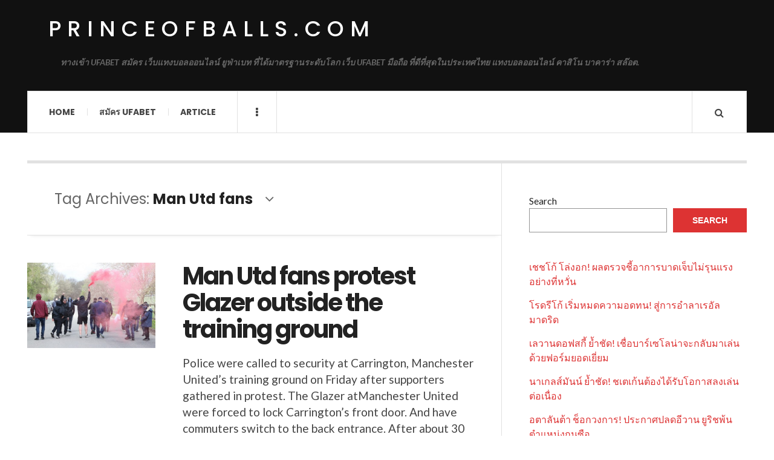

--- FILE ---
content_type: text/html; charset=UTF-8
request_url: https://princeofballs.com/tag/man-utd-fans/
body_size: 10457
content:

<!DOCTYPE html>
<html lang="en-US">
<head>
	<meta charset="UTF-8" />
	<meta name="viewport" content="width=device-width, initial-scale=1" />
    <link rel="pingback" href="https://princeofballs.com/xmlrpc.php" />
    <meta name='robots' content='index, follow, max-image-preview:large, max-snippet:-1, max-video-preview:-1' />
	<style>img:is([sizes="auto" i], [sizes^="auto," i]) { contain-intrinsic-size: 3000px 1500px }</style>
	
	<!-- This site is optimized with the Yoast SEO plugin v24.5 - https://yoast.com/wordpress/plugins/seo/ -->
	<title>Man Utd fans Archives - princeofballs.com</title>
	<link rel="canonical" href="https://princeofballs.com/tag/man-utd-fans/" />
	<meta property="og:locale" content="en_US" />
	<meta property="og:type" content="article" />
	<meta property="og:title" content="Man Utd fans Archives - princeofballs.com" />
	<meta property="og:url" content="https://princeofballs.com/tag/man-utd-fans/" />
	<meta property="og:site_name" content="princeofballs.com" />
	<meta name="twitter:card" content="summary_large_image" />
	<script type="application/ld+json" class="yoast-schema-graph">{"@context":"https://schema.org","@graph":[{"@type":"CollectionPage","@id":"https://princeofballs.com/tag/man-utd-fans/","url":"https://princeofballs.com/tag/man-utd-fans/","name":"Man Utd fans Archives - princeofballs.com","isPartOf":{"@id":"https://princeofballs.com/#website"},"primaryImageOfPage":{"@id":"https://princeofballs.com/tag/man-utd-fans/#primaryimage"},"image":{"@id":"https://princeofballs.com/tag/man-utd-fans/#primaryimage"},"thumbnailUrl":"https://princeofballs.com/wp-content/uploads/2022/04/01-11.jpg","breadcrumb":{"@id":"https://princeofballs.com/tag/man-utd-fans/#breadcrumb"},"inLanguage":"en-US"},{"@type":"ImageObject","inLanguage":"en-US","@id":"https://princeofballs.com/tag/man-utd-fans/#primaryimage","url":"https://princeofballs.com/wp-content/uploads/2022/04/01-11.jpg","contentUrl":"https://princeofballs.com/wp-content/uploads/2022/04/01-11.jpg","width":720,"height":451},{"@type":"BreadcrumbList","@id":"https://princeofballs.com/tag/man-utd-fans/#breadcrumb","itemListElement":[{"@type":"ListItem","position":1,"name":"Home","item":"https://princeofballs.com/"},{"@type":"ListItem","position":2,"name":"Man Utd fans"}]},{"@type":"WebSite","@id":"https://princeofballs.com/#website","url":"https://princeofballs.com/","name":"princeofballs.com","description":"ทางเข้า UFABET สมัคร เว็บแทงบอลออนไลน์ ยูฟ่าเบท ที่ได้มาตรฐานระดับโลก เว็บ UFABET มือถือ ที่ดีที่สุดในประเทศไทย แทงบอลออนไลน์ คาสิโน บาคาร่า สล๊อต.","potentialAction":[{"@type":"SearchAction","target":{"@type":"EntryPoint","urlTemplate":"https://princeofballs.com/?s={search_term_string}"},"query-input":{"@type":"PropertyValueSpecification","valueRequired":true,"valueName":"search_term_string"}}],"inLanguage":"en-US"}]}</script>
	<!-- / Yoast SEO plugin. -->


<link rel='dns-prefetch' href='//fonts.googleapis.com' />
<link rel="alternate" type="application/rss+xml" title="princeofballs.com &raquo; Feed" href="https://princeofballs.com/feed/" />
<link rel="alternate" type="application/rss+xml" title="princeofballs.com &raquo; Comments Feed" href="https://princeofballs.com/comments/feed/" />
<link rel="alternate" type="application/rss+xml" title="princeofballs.com &raquo; Man Utd fans Tag Feed" href="https://princeofballs.com/tag/man-utd-fans/feed/" />
<script type="text/javascript">
/* <![CDATA[ */
window._wpemojiSettings = {"baseUrl":"https:\/\/s.w.org\/images\/core\/emoji\/16.0.1\/72x72\/","ext":".png","svgUrl":"https:\/\/s.w.org\/images\/core\/emoji\/16.0.1\/svg\/","svgExt":".svg","source":{"concatemoji":"https:\/\/princeofballs.com\/wp-includes\/js\/wp-emoji-release.min.js?ver=6.8.3"}};
/*! This file is auto-generated */
!function(s,n){var o,i,e;function c(e){try{var t={supportTests:e,timestamp:(new Date).valueOf()};sessionStorage.setItem(o,JSON.stringify(t))}catch(e){}}function p(e,t,n){e.clearRect(0,0,e.canvas.width,e.canvas.height),e.fillText(t,0,0);var t=new Uint32Array(e.getImageData(0,0,e.canvas.width,e.canvas.height).data),a=(e.clearRect(0,0,e.canvas.width,e.canvas.height),e.fillText(n,0,0),new Uint32Array(e.getImageData(0,0,e.canvas.width,e.canvas.height).data));return t.every(function(e,t){return e===a[t]})}function u(e,t){e.clearRect(0,0,e.canvas.width,e.canvas.height),e.fillText(t,0,0);for(var n=e.getImageData(16,16,1,1),a=0;a<n.data.length;a++)if(0!==n.data[a])return!1;return!0}function f(e,t,n,a){switch(t){case"flag":return n(e,"\ud83c\udff3\ufe0f\u200d\u26a7\ufe0f","\ud83c\udff3\ufe0f\u200b\u26a7\ufe0f")?!1:!n(e,"\ud83c\udde8\ud83c\uddf6","\ud83c\udde8\u200b\ud83c\uddf6")&&!n(e,"\ud83c\udff4\udb40\udc67\udb40\udc62\udb40\udc65\udb40\udc6e\udb40\udc67\udb40\udc7f","\ud83c\udff4\u200b\udb40\udc67\u200b\udb40\udc62\u200b\udb40\udc65\u200b\udb40\udc6e\u200b\udb40\udc67\u200b\udb40\udc7f");case"emoji":return!a(e,"\ud83e\udedf")}return!1}function g(e,t,n,a){var r="undefined"!=typeof WorkerGlobalScope&&self instanceof WorkerGlobalScope?new OffscreenCanvas(300,150):s.createElement("canvas"),o=r.getContext("2d",{willReadFrequently:!0}),i=(o.textBaseline="top",o.font="600 32px Arial",{});return e.forEach(function(e){i[e]=t(o,e,n,a)}),i}function t(e){var t=s.createElement("script");t.src=e,t.defer=!0,s.head.appendChild(t)}"undefined"!=typeof Promise&&(o="wpEmojiSettingsSupports",i=["flag","emoji"],n.supports={everything:!0,everythingExceptFlag:!0},e=new Promise(function(e){s.addEventListener("DOMContentLoaded",e,{once:!0})}),new Promise(function(t){var n=function(){try{var e=JSON.parse(sessionStorage.getItem(o));if("object"==typeof e&&"number"==typeof e.timestamp&&(new Date).valueOf()<e.timestamp+604800&&"object"==typeof e.supportTests)return e.supportTests}catch(e){}return null}();if(!n){if("undefined"!=typeof Worker&&"undefined"!=typeof OffscreenCanvas&&"undefined"!=typeof URL&&URL.createObjectURL&&"undefined"!=typeof Blob)try{var e="postMessage("+g.toString()+"("+[JSON.stringify(i),f.toString(),p.toString(),u.toString()].join(",")+"));",a=new Blob([e],{type:"text/javascript"}),r=new Worker(URL.createObjectURL(a),{name:"wpTestEmojiSupports"});return void(r.onmessage=function(e){c(n=e.data),r.terminate(),t(n)})}catch(e){}c(n=g(i,f,p,u))}t(n)}).then(function(e){for(var t in e)n.supports[t]=e[t],n.supports.everything=n.supports.everything&&n.supports[t],"flag"!==t&&(n.supports.everythingExceptFlag=n.supports.everythingExceptFlag&&n.supports[t]);n.supports.everythingExceptFlag=n.supports.everythingExceptFlag&&!n.supports.flag,n.DOMReady=!1,n.readyCallback=function(){n.DOMReady=!0}}).then(function(){return e}).then(function(){var e;n.supports.everything||(n.readyCallback(),(e=n.source||{}).concatemoji?t(e.concatemoji):e.wpemoji&&e.twemoji&&(t(e.twemoji),t(e.wpemoji)))}))}((window,document),window._wpemojiSettings);
/* ]]> */
</script>

<style id='wp-emoji-styles-inline-css' type='text/css'>

	img.wp-smiley, img.emoji {
		display: inline !important;
		border: none !important;
		box-shadow: none !important;
		height: 1em !important;
		width: 1em !important;
		margin: 0 0.07em !important;
		vertical-align: -0.1em !important;
		background: none !important;
		padding: 0 !important;
	}
</style>
<link rel='stylesheet' id='wp-block-library-css' href='https://princeofballs.com/wp-includes/css/dist/block-library/style.min.css?ver=6.8.3' type='text/css' media='all' />
<style id='classic-theme-styles-inline-css' type='text/css'>
/*! This file is auto-generated */
.wp-block-button__link{color:#fff;background-color:#32373c;border-radius:9999px;box-shadow:none;text-decoration:none;padding:calc(.667em + 2px) calc(1.333em + 2px);font-size:1.125em}.wp-block-file__button{background:#32373c;color:#fff;text-decoration:none}
</style>
<style id='global-styles-inline-css' type='text/css'>
:root{--wp--preset--aspect-ratio--square: 1;--wp--preset--aspect-ratio--4-3: 4/3;--wp--preset--aspect-ratio--3-4: 3/4;--wp--preset--aspect-ratio--3-2: 3/2;--wp--preset--aspect-ratio--2-3: 2/3;--wp--preset--aspect-ratio--16-9: 16/9;--wp--preset--aspect-ratio--9-16: 9/16;--wp--preset--color--black: #000000;--wp--preset--color--cyan-bluish-gray: #abb8c3;--wp--preset--color--white: #ffffff;--wp--preset--color--pale-pink: #f78da7;--wp--preset--color--vivid-red: #cf2e2e;--wp--preset--color--luminous-vivid-orange: #ff6900;--wp--preset--color--luminous-vivid-amber: #fcb900;--wp--preset--color--light-green-cyan: #7bdcb5;--wp--preset--color--vivid-green-cyan: #00d084;--wp--preset--color--pale-cyan-blue: #8ed1fc;--wp--preset--color--vivid-cyan-blue: #0693e3;--wp--preset--color--vivid-purple: #9b51e0;--wp--preset--gradient--vivid-cyan-blue-to-vivid-purple: linear-gradient(135deg,rgba(6,147,227,1) 0%,rgb(155,81,224) 100%);--wp--preset--gradient--light-green-cyan-to-vivid-green-cyan: linear-gradient(135deg,rgb(122,220,180) 0%,rgb(0,208,130) 100%);--wp--preset--gradient--luminous-vivid-amber-to-luminous-vivid-orange: linear-gradient(135deg,rgba(252,185,0,1) 0%,rgba(255,105,0,1) 100%);--wp--preset--gradient--luminous-vivid-orange-to-vivid-red: linear-gradient(135deg,rgba(255,105,0,1) 0%,rgb(207,46,46) 100%);--wp--preset--gradient--very-light-gray-to-cyan-bluish-gray: linear-gradient(135deg,rgb(238,238,238) 0%,rgb(169,184,195) 100%);--wp--preset--gradient--cool-to-warm-spectrum: linear-gradient(135deg,rgb(74,234,220) 0%,rgb(151,120,209) 20%,rgb(207,42,186) 40%,rgb(238,44,130) 60%,rgb(251,105,98) 80%,rgb(254,248,76) 100%);--wp--preset--gradient--blush-light-purple: linear-gradient(135deg,rgb(255,206,236) 0%,rgb(152,150,240) 100%);--wp--preset--gradient--blush-bordeaux: linear-gradient(135deg,rgb(254,205,165) 0%,rgb(254,45,45) 50%,rgb(107,0,62) 100%);--wp--preset--gradient--luminous-dusk: linear-gradient(135deg,rgb(255,203,112) 0%,rgb(199,81,192) 50%,rgb(65,88,208) 100%);--wp--preset--gradient--pale-ocean: linear-gradient(135deg,rgb(255,245,203) 0%,rgb(182,227,212) 50%,rgb(51,167,181) 100%);--wp--preset--gradient--electric-grass: linear-gradient(135deg,rgb(202,248,128) 0%,rgb(113,206,126) 100%);--wp--preset--gradient--midnight: linear-gradient(135deg,rgb(2,3,129) 0%,rgb(40,116,252) 100%);--wp--preset--font-size--small: 13px;--wp--preset--font-size--medium: 20px;--wp--preset--font-size--large: 36px;--wp--preset--font-size--x-large: 42px;--wp--preset--spacing--20: 0.44rem;--wp--preset--spacing--30: 0.67rem;--wp--preset--spacing--40: 1rem;--wp--preset--spacing--50: 1.5rem;--wp--preset--spacing--60: 2.25rem;--wp--preset--spacing--70: 3.38rem;--wp--preset--spacing--80: 5.06rem;--wp--preset--shadow--natural: 6px 6px 9px rgba(0, 0, 0, 0.2);--wp--preset--shadow--deep: 12px 12px 50px rgba(0, 0, 0, 0.4);--wp--preset--shadow--sharp: 6px 6px 0px rgba(0, 0, 0, 0.2);--wp--preset--shadow--outlined: 6px 6px 0px -3px rgba(255, 255, 255, 1), 6px 6px rgba(0, 0, 0, 1);--wp--preset--shadow--crisp: 6px 6px 0px rgba(0, 0, 0, 1);}:where(.is-layout-flex){gap: 0.5em;}:where(.is-layout-grid){gap: 0.5em;}body .is-layout-flex{display: flex;}.is-layout-flex{flex-wrap: wrap;align-items: center;}.is-layout-flex > :is(*, div){margin: 0;}body .is-layout-grid{display: grid;}.is-layout-grid > :is(*, div){margin: 0;}:where(.wp-block-columns.is-layout-flex){gap: 2em;}:where(.wp-block-columns.is-layout-grid){gap: 2em;}:where(.wp-block-post-template.is-layout-flex){gap: 1.25em;}:where(.wp-block-post-template.is-layout-grid){gap: 1.25em;}.has-black-color{color: var(--wp--preset--color--black) !important;}.has-cyan-bluish-gray-color{color: var(--wp--preset--color--cyan-bluish-gray) !important;}.has-white-color{color: var(--wp--preset--color--white) !important;}.has-pale-pink-color{color: var(--wp--preset--color--pale-pink) !important;}.has-vivid-red-color{color: var(--wp--preset--color--vivid-red) !important;}.has-luminous-vivid-orange-color{color: var(--wp--preset--color--luminous-vivid-orange) !important;}.has-luminous-vivid-amber-color{color: var(--wp--preset--color--luminous-vivid-amber) !important;}.has-light-green-cyan-color{color: var(--wp--preset--color--light-green-cyan) !important;}.has-vivid-green-cyan-color{color: var(--wp--preset--color--vivid-green-cyan) !important;}.has-pale-cyan-blue-color{color: var(--wp--preset--color--pale-cyan-blue) !important;}.has-vivid-cyan-blue-color{color: var(--wp--preset--color--vivid-cyan-blue) !important;}.has-vivid-purple-color{color: var(--wp--preset--color--vivid-purple) !important;}.has-black-background-color{background-color: var(--wp--preset--color--black) !important;}.has-cyan-bluish-gray-background-color{background-color: var(--wp--preset--color--cyan-bluish-gray) !important;}.has-white-background-color{background-color: var(--wp--preset--color--white) !important;}.has-pale-pink-background-color{background-color: var(--wp--preset--color--pale-pink) !important;}.has-vivid-red-background-color{background-color: var(--wp--preset--color--vivid-red) !important;}.has-luminous-vivid-orange-background-color{background-color: var(--wp--preset--color--luminous-vivid-orange) !important;}.has-luminous-vivid-amber-background-color{background-color: var(--wp--preset--color--luminous-vivid-amber) !important;}.has-light-green-cyan-background-color{background-color: var(--wp--preset--color--light-green-cyan) !important;}.has-vivid-green-cyan-background-color{background-color: var(--wp--preset--color--vivid-green-cyan) !important;}.has-pale-cyan-blue-background-color{background-color: var(--wp--preset--color--pale-cyan-blue) !important;}.has-vivid-cyan-blue-background-color{background-color: var(--wp--preset--color--vivid-cyan-blue) !important;}.has-vivid-purple-background-color{background-color: var(--wp--preset--color--vivid-purple) !important;}.has-black-border-color{border-color: var(--wp--preset--color--black) !important;}.has-cyan-bluish-gray-border-color{border-color: var(--wp--preset--color--cyan-bluish-gray) !important;}.has-white-border-color{border-color: var(--wp--preset--color--white) !important;}.has-pale-pink-border-color{border-color: var(--wp--preset--color--pale-pink) !important;}.has-vivid-red-border-color{border-color: var(--wp--preset--color--vivid-red) !important;}.has-luminous-vivid-orange-border-color{border-color: var(--wp--preset--color--luminous-vivid-orange) !important;}.has-luminous-vivid-amber-border-color{border-color: var(--wp--preset--color--luminous-vivid-amber) !important;}.has-light-green-cyan-border-color{border-color: var(--wp--preset--color--light-green-cyan) !important;}.has-vivid-green-cyan-border-color{border-color: var(--wp--preset--color--vivid-green-cyan) !important;}.has-pale-cyan-blue-border-color{border-color: var(--wp--preset--color--pale-cyan-blue) !important;}.has-vivid-cyan-blue-border-color{border-color: var(--wp--preset--color--vivid-cyan-blue) !important;}.has-vivid-purple-border-color{border-color: var(--wp--preset--color--vivid-purple) !important;}.has-vivid-cyan-blue-to-vivid-purple-gradient-background{background: var(--wp--preset--gradient--vivid-cyan-blue-to-vivid-purple) !important;}.has-light-green-cyan-to-vivid-green-cyan-gradient-background{background: var(--wp--preset--gradient--light-green-cyan-to-vivid-green-cyan) !important;}.has-luminous-vivid-amber-to-luminous-vivid-orange-gradient-background{background: var(--wp--preset--gradient--luminous-vivid-amber-to-luminous-vivid-orange) !important;}.has-luminous-vivid-orange-to-vivid-red-gradient-background{background: var(--wp--preset--gradient--luminous-vivid-orange-to-vivid-red) !important;}.has-very-light-gray-to-cyan-bluish-gray-gradient-background{background: var(--wp--preset--gradient--very-light-gray-to-cyan-bluish-gray) !important;}.has-cool-to-warm-spectrum-gradient-background{background: var(--wp--preset--gradient--cool-to-warm-spectrum) !important;}.has-blush-light-purple-gradient-background{background: var(--wp--preset--gradient--blush-light-purple) !important;}.has-blush-bordeaux-gradient-background{background: var(--wp--preset--gradient--blush-bordeaux) !important;}.has-luminous-dusk-gradient-background{background: var(--wp--preset--gradient--luminous-dusk) !important;}.has-pale-ocean-gradient-background{background: var(--wp--preset--gradient--pale-ocean) !important;}.has-electric-grass-gradient-background{background: var(--wp--preset--gradient--electric-grass) !important;}.has-midnight-gradient-background{background: var(--wp--preset--gradient--midnight) !important;}.has-small-font-size{font-size: var(--wp--preset--font-size--small) !important;}.has-medium-font-size{font-size: var(--wp--preset--font-size--medium) !important;}.has-large-font-size{font-size: var(--wp--preset--font-size--large) !important;}.has-x-large-font-size{font-size: var(--wp--preset--font-size--x-large) !important;}
:where(.wp-block-post-template.is-layout-flex){gap: 1.25em;}:where(.wp-block-post-template.is-layout-grid){gap: 1.25em;}
:where(.wp-block-columns.is-layout-flex){gap: 2em;}:where(.wp-block-columns.is-layout-grid){gap: 2em;}
:root :where(.wp-block-pullquote){font-size: 1.5em;line-height: 1.6;}
</style>
<style id='akismet-widget-style-inline-css' type='text/css'>

			.a-stats {
				--akismet-color-mid-green: #357b49;
				--akismet-color-white: #fff;
				--akismet-color-light-grey: #f6f7f7;

				max-width: 350px;
				width: auto;
			}

			.a-stats * {
				all: unset;
				box-sizing: border-box;
			}

			.a-stats strong {
				font-weight: 600;
			}

			.a-stats a.a-stats__link,
			.a-stats a.a-stats__link:visited,
			.a-stats a.a-stats__link:active {
				background: var(--akismet-color-mid-green);
				border: none;
				box-shadow: none;
				border-radius: 8px;
				color: var(--akismet-color-white);
				cursor: pointer;
				display: block;
				font-family: -apple-system, BlinkMacSystemFont, 'Segoe UI', 'Roboto', 'Oxygen-Sans', 'Ubuntu', 'Cantarell', 'Helvetica Neue', sans-serif;
				font-weight: 500;
				padding: 12px;
				text-align: center;
				text-decoration: none;
				transition: all 0.2s ease;
			}

			/* Extra specificity to deal with TwentyTwentyOne focus style */
			.widget .a-stats a.a-stats__link:focus {
				background: var(--akismet-color-mid-green);
				color: var(--akismet-color-white);
				text-decoration: none;
			}

			.a-stats a.a-stats__link:hover {
				filter: brightness(110%);
				box-shadow: 0 4px 12px rgba(0, 0, 0, 0.06), 0 0 2px rgba(0, 0, 0, 0.16);
			}

			.a-stats .count {
				color: var(--akismet-color-white);
				display: block;
				font-size: 1.5em;
				line-height: 1.4;
				padding: 0 13px;
				white-space: nowrap;
			}
		
</style>
<link rel='stylesheet' id='ac_style-css' href='https://princeofballs.com/wp-content/themes/justwrite/style.css?ver=2.0.3.6' type='text/css' media='all' />
<link rel='stylesheet' id='ac_icons-css' href='https://princeofballs.com/wp-content/themes/justwrite/assets/icons/css/font-awesome.min.css?ver=4.7.0' type='text/css' media='all' />
<link rel='stylesheet' id='ac_webfonts_style5-css' href='//fonts.googleapis.com/css?family=Poppins%3A400%2C500%2C700%7CLato%3A400%2C700%2C900%2C400italic%2C700italic' type='text/css' media='all' />
<link rel='stylesheet' id='ac_webfonts_selected-style5-css' href='https://princeofballs.com/wp-content/themes/justwrite/assets/css/font-style5.css' type='text/css' media='all' />
<script type="text/javascript" src="https://princeofballs.com/wp-includes/js/jquery/jquery.min.js?ver=3.7.1" id="jquery-core-js"></script>
<script type="text/javascript" src="https://princeofballs.com/wp-includes/js/jquery/jquery-migrate.min.js?ver=3.4.1" id="jquery-migrate-js"></script>
<script type="text/javascript" src="https://princeofballs.com/wp-content/themes/justwrite/assets/js/html5.js?ver=3.7.0" id="ac_js_html5-js"></script>
<link rel="https://api.w.org/" href="https://princeofballs.com/wp-json/" /><link rel="alternate" title="JSON" type="application/json" href="https://princeofballs.com/wp-json/wp/v2/tags/55" /><link rel="EditURI" type="application/rsd+xml" title="RSD" href="https://princeofballs.com/xmlrpc.php?rsd" />
<meta name="generator" content="WordPress 6.8.3" />
      <!-- Customizer - Saved Styles-->
      <style type="text/css">
						
			</style><!-- END Customizer - Saved Styles -->
	</head>

<body class="archive tag tag-man-utd-fans tag-55 wp-theme-justwrite">

<header id="main-header" class="header-wrap">

<div class="wrap">

	<div class="top logo-text clearfix">
    
    	<div class="logo logo-text">
        	<a href="https://princeofballs.com" title="princeofballs.com" class="logo-contents logo-text">princeofballs.com</a>
                        <h2 class="description">ทางเข้า UFABET สมัคร เว็บแทงบอลออนไลน์ ยูฟ่าเบท ที่ได้มาตรฐานระดับโลก เว็บ UFABET มือถือ ที่ดีที่สุดในประเทศไทย แทงบอลออนไลน์ คาสิโน บาคาร่า สล๊อต.</h2>
                    </div><!-- END .logo -->
        
                
    </div><!-- END .top -->
    
    
    <nav class="menu-wrap" role="navigation">
		<ul class="menu-main mobile-menu superfish"><li id="menu-item-11" class="menu-item menu-item-type-custom menu-item-object-custom menu-item-home menu-item-11"><a href="https://princeofballs.com">Home</a></li>
<li id="menu-item-12" class="menu-item menu-item-type-custom menu-item-object-custom menu-item-12"><a href="https://ufabet999.com">สมัคร ufabet</a></li>
<li id="menu-item-14" class="menu-item menu-item-type-taxonomy menu-item-object-category menu-item-14"><a href="https://princeofballs.com/category/article/">Article</a></li>
</ul>        
        <a href="#" class="mobile-menu-button"><i class="fa fa-navicon"></i> </a>
                        <a href="#" class="browse-more" id="browse-more"><i class="fa fa-ellipsis-v"></i> </a>
                        <a href="#" class="search-button"><i class="fa fa-search"></i> </a>
        <ul class="header-social-icons clearfix"><li><a href="https://princeofballs.com/feed/" class="social-btn right rss"><i class="fa fa-rss"></i> </a></li></ul><!-- END .header-social-icons -->        
        
        
        <div class="search-wrap nobs">
        	<form role="search" id="header-search" method="get" class="search-form" action="https://princeofballs.com/">
            	<input type="submit" class="search-submit" value="Search" />
            	<div class="field-wrap">
					<input type="search" class="search-field" placeholder="type your keywords ..." value="" name="s" title="Search for:" />
				</div>
			</form>
        </div><!-- END .search-wrap -->
        
    </nav><!-- END .menu-wrap -->
    
        
</div><!-- END .wrap -->
</header><!-- END .header-wrap -->


<div class="wrap" id="content-wrap">


<section class="container main-section clearfix">
	
    
<section class="mini-sidebar">
		<header class="browse-by-wrap clearfix">
    	<h2 class="browse-by-title">Browse By</h2>
        <a href="#" class="close-browse-by"><i class="fa fa-times"></i></a>
    </header><!-- END .browse-by -->
    
        
             
	<aside class="side-box">
		<h3 class="sidebar-heading">Archives</h3>
		<nav class="sb-content clearfix">
			<ul class="normal-list">
					<li><a href='https://princeofballs.com/2025/11/'>November 2025</a></li>
	<li><a href='https://princeofballs.com/2025/07/'>July 2025</a></li>
	<li><a href='https://princeofballs.com/2025/05/'>May 2025</a></li>
	<li><a href='https://princeofballs.com/2025/03/'>March 2025</a></li>
	<li><a href='https://princeofballs.com/2025/01/'>January 2025</a></li>
	<li><a href='https://princeofballs.com/2024/12/'>December 2024</a></li>
	<li><a href='https://princeofballs.com/2024/08/'>August 2024</a></li>
	<li><a href='https://princeofballs.com/2024/06/'>June 2024</a></li>
	<li><a href='https://princeofballs.com/2024/04/'>April 2024</a></li>
	<li><a href='https://princeofballs.com/2024/01/'>January 2024</a></li>
	<li><a href='https://princeofballs.com/2023/11/'>November 2023</a></li>
	<li><a href='https://princeofballs.com/2023/08/'>August 2023</a></li>
			</ul>
		</nav><!-- END .sb-content -->
	</aside><!-- END .sidebox -->
    
    <div class="side-box larger">
    		<h3 class="sidebar-heading">Calendar</h3>
            <div class="sb-content clearfix">
            	<table id="wp-calendar" class="wp-calendar-table">
	<caption>January 2026</caption>
	<thead>
	<tr>
		<th scope="col" aria-label="Monday">M</th>
		<th scope="col" aria-label="Tuesday">T</th>
		<th scope="col" aria-label="Wednesday">W</th>
		<th scope="col" aria-label="Thursday">T</th>
		<th scope="col" aria-label="Friday">F</th>
		<th scope="col" aria-label="Saturday">S</th>
		<th scope="col" aria-label="Sunday">S</th>
	</tr>
	</thead>
	<tbody>
	<tr>
		<td colspan="3" class="pad">&nbsp;</td><td>1</td><td>2</td><td>3</td><td>4</td>
	</tr>
	<tr>
		<td>5</td><td>6</td><td>7</td><td>8</td><td>9</td><td>10</td><td>11</td>
	</tr>
	<tr>
		<td>12</td><td>13</td><td>14</td><td>15</td><td>16</td><td id="today">17</td><td>18</td>
	</tr>
	<tr>
		<td>19</td><td>20</td><td>21</td><td>22</td><td>23</td><td>24</td><td>25</td>
	</tr>
	<tr>
		<td>26</td><td>27</td><td>28</td><td>29</td><td>30</td><td>31</td>
		<td class="pad" colspan="1">&nbsp;</td>
	</tr>
	</tbody>
	</table><nav aria-label="Previous and next months" class="wp-calendar-nav">
		<span class="wp-calendar-nav-prev"><a href="https://princeofballs.com/2025/11/">&laquo; Nov</a></span>
		<span class="pad">&nbsp;</span>
		<span class="wp-calendar-nav-next">&nbsp;</span>
	</nav>		</div><!-- END .sb-content -->
	</div><!-- END .sidebox -->
    
    <div class="wrap-over-1600">
    	<!-- 
        	 If you want to add something in this sidebar please place your code bellow. 
        	 It will show up only when your screen resolution is above 1600 pixels.	
		-->
		
                
    </div><!-- END .wrap-over-1600 -->
    </section><!-- END .mini-sidebar -->

<div class="mini-sidebar-bg"></div>
    
    <div class="wrap-template-1 clearfix">
    
    <section class="content-wrap with-title" role="main">
    
    	<header class="main-page-title">
        	<h1 class="page-title">Tag Archives: <span>Man Utd fans</span><i class="fa fa-angle-down"></i> </h1>
        </header>
    
    	<div class="posts-wrap clearfix">
        
        
<article id="post-82" class="post-template-1 clearfix post-82 post type-post status-publish format-standard has-post-thumbnail hentry category-sport-game tag-glazer tag-man-utd-fans tag-manchester-united tag-news">
		<figure class="post-thumbnail">
    	<img width="600" height="400" src="https://princeofballs.com/wp-content/uploads/2022/04/01-11-600x400.jpg" class="attachment-ac-post-thumbnail size-ac-post-thumbnail wp-post-image" alt="" decoding="async" fetchpriority="high" srcset="https://princeofballs.com/wp-content/uploads/2022/04/01-11-600x400.jpg 600w, https://princeofballs.com/wp-content/uploads/2022/04/01-11-210x140.jpg 210w" sizes="(max-width: 600px) 100vw, 600px" />	</figure>
    	<div class="post-content">
    	<h2 class="title"><a href="https://princeofballs.com/sport-game/man-utd-fans-protest-glazer-outside-the-training-ground/" rel="bookmark">Man Utd fans protest Glazer outside the training ground</a></h2>		<p>Police were called to security at Carrington, Manchester United&#8217;s training ground on Friday after supporters gathered in protest. The Glazer atManchester United were forced to lock Carrington&#8217;s front door. And have commuters switch to the back entrance. After about 30 supporters with placards escorting Glazer gathered outside</p>
        <footer class="details">
        	<span class="post-small-button left p-read-more" id="share-82-rm">
            	<a href="https://princeofballs.com/sport-game/man-utd-fans-protest-glazer-outside-the-training-ground/" rel="nofollow" title="Read More..."><i class="fa fa-ellipsis-h fa-lg"></i></a>
			</span>
                        <time class="detail left index-post-date" datetime="2022-04-14">Apr 14, 2022</time>
			<span class="detail left index-post-author"><em>by</em> <a href="https://princeofballs.com/author/admin/" title="Posts by admin" rel="author">admin</a></span>
			<span class="detail left index-post-category"><em>in</em> <a href="https://princeofballs.com/category/sport-game/" title="View all posts in Sport &amp; Game" >Sport &amp; Game</a> </span>		</footer><!-- END .details -->
	</div><!-- END .post-content -->
</article><!-- END #post-82 .post-template-1 -->
        
        </div><!-- END .posts-wrap -->
        
                
    </section><!-- END .content-wrap -->
    
    
<section class="sidebar clearfix">
	<aside id="block-2" class="side-box clearfix widget widget_block widget_search"><div class="sb-content clearfix"><form role="search" method="get" action="https://princeofballs.com/" class="wp-block-search__button-outside wp-block-search__text-button wp-block-search"    ><label class="wp-block-search__label" for="wp-block-search__input-1" >Search</label><div class="wp-block-search__inside-wrapper " ><input class="wp-block-search__input" id="wp-block-search__input-1" placeholder="" value="" type="search" name="s" required /><button aria-label="Search" class="wp-block-search__button wp-element-button" type="submit" >Search</button></div></form></div></aside><!-- END .sidebox .widget --><aside id="block-3" class="side-box clearfix widget widget_block"><div class="sb-content clearfix">
<div class="wp-block-group"><div class="wp-block-group__inner-container is-layout-flow wp-block-group-is-layout-flow"><ul class="wp-block-latest-posts__list wp-block-latest-posts"><li><a class="wp-block-latest-posts__post-title" href="https://princeofballs.com/sportnews-and-football/%e0%b9%80%e0%b8%8a%e0%b8%8a%e0%b9%82%e0%b8%81%e0%b9%89-%e0%b9%82%e0%b8%a5%e0%b9%88%e0%b8%87%e0%b8%ad%e0%b8%81-%e0%b8%9c%e0%b8%a5%e0%b8%95%e0%b8%a3%e0%b8%a7%e0%b8%88%e0%b8%8a%e0%b8%b5%e0%b9%89/">เชชโก้ โล่งอก! ผลตรวจชี้อาการบาดเจ็บไม่รุนแรงอย่างที่หวั่น</a></li>
<li><a class="wp-block-latest-posts__post-title" href="https://princeofballs.com/sportnews-and-football/%e0%b9%82%e0%b8%a3%e0%b8%94%e0%b8%a3%e0%b8%b5%e0%b9%82%e0%b8%81%e0%b9%89-%e0%b9%80%e0%b8%a3%e0%b8%b4%e0%b9%88%e0%b8%a1%e0%b8%ab%e0%b8%a1%e0%b8%94%e0%b8%84%e0%b8%a7%e0%b8%b2%e0%b8%a1%e0%b8%ad%e0%b8%94/">โรดรีโก้ เริ่มหมดความอดทน! สู่การอำลาเรอัล มาดริด</a></li>
<li><a class="wp-block-latest-posts__post-title" href="https://princeofballs.com/sportnews-and-football/%e0%b9%80%e0%b8%a5%e0%b8%a7%e0%b8%b2%e0%b8%99%e0%b8%94%e0%b8%ad%e0%b8%9f%e0%b8%aa%e0%b8%81%e0%b8%b5%e0%b9%89-%e0%b8%a2%e0%b9%89%e0%b8%b3%e0%b8%8a%e0%b8%b1%e0%b8%94-%e0%b9%80%e0%b8%8a%e0%b8%b7/">เลวานดอฟสกี้ ย้ำชัด! เชื่อบาร์เซโลน่าจะกลับมาเล่นด้วยฟอร์มยอดเยี่ยม</a></li>
<li><a class="wp-block-latest-posts__post-title" href="https://princeofballs.com/sportnews-and-football/%e0%b8%99%e0%b8%b2%e0%b9%80%e0%b8%81%e0%b8%a5%e0%b8%aa%e0%b9%8c%e0%b8%a1%e0%b8%b1%e0%b8%99%e0%b8%99%e0%b9%8c-%e0%b8%a2%e0%b9%89%e0%b8%b3%e0%b8%8a%e0%b8%b1%e0%b8%94-%e0%b8%8a%e0%b9%80%e0%b8%95/">นาเกลส์มันน์ ย้ำชัด! ชเตเก้นต้องได้รับโอกาสลงเล่นต่อเนื่อง</a></li>
<li><a class="wp-block-latest-posts__post-title" href="https://princeofballs.com/sportnews-and-football/%e0%b8%ad%e0%b8%95%e0%b8%b2%e0%b8%a5%e0%b8%b1%e0%b8%99%e0%b8%95%e0%b9%89%e0%b8%b2-%e0%b8%8a%e0%b9%87%e0%b8%ad%e0%b8%81%e0%b8%a7%e0%b8%87%e0%b8%81%e0%b8%b2%e0%b8%a3-%e0%b8%9b%e0%b8%a3%e0%b8%b0/">อตาลันต้า ช็อกวงการ! ประกาศปลดอีวาน ยูริชพ้นตำแหน่งกุนซือ</a></li>
</ul></div></div>
</div></aside><!-- END .sidebox .widget --><aside id="block-4" class="side-box clearfix widget widget_block"><div class="sb-content clearfix">
<div class="wp-block-group"><div class="wp-block-group__inner-container is-layout-flow wp-block-group-is-layout-flow"><div class="no-comments wp-block-latest-comments">No comments to show.</div></div></div>
</div></aside><!-- END .sidebox .widget --><aside id="block-7" class="side-box clearfix widget widget_block widget_tag_cloud"><div class="sb-content clearfix"><p class="wp-block-tag-cloud"><a href="https://princeofballs.com/tag/arsenal/" class="tag-cloud-link tag-link-58 tag-link-position-1" style="font-size: 14.208695652174pt;" aria-label="Arsenal (12 items)">Arsenal</a>
<a href="https://princeofballs.com/tag/aston-villa/" class="tag-cloud-link tag-link-86 tag-link-position-2" style="font-size: 12.260869565217pt;" aria-label="Aston Villa (8 items)">Aston Villa</a>
<a href="https://princeofballs.com/tag/barcelona/" class="tag-cloud-link tag-link-89 tag-link-position-3" style="font-size: 12.260869565217pt;" aria-label="Barcelona (8 items)">Barcelona</a>
<a href="https://princeofballs.com/tag/beauty/" class="tag-cloud-link tag-link-96 tag-link-position-4" style="font-size: 12.260869565217pt;" aria-label="Beauty (8 items)">Beauty</a>
<a href="https://princeofballs.com/tag/benefits/" class="tag-cloud-link tag-link-97 tag-link-position-5" style="font-size: 13.84347826087pt;" aria-label="benefits (11 items)">benefits</a>
<a href="https://princeofballs.com/tag/body/" class="tag-cloud-link tag-link-73 tag-link-position-6" style="font-size: 16.034782608696pt;" aria-label="Body (17 items)">Body</a>
<a href="https://princeofballs.com/tag/casino/" class="tag-cloud-link tag-link-19 tag-link-position-7" style="font-size: 11.04347826087pt;" aria-label="casino (6 items)">casino</a>
<a href="https://princeofballs.com/tag/chelsea/" class="tag-cloud-link tag-link-43 tag-link-position-8" style="font-size: 14.695652173913pt;" aria-label="Chelsea (13 items)">Chelsea</a>
<a href="https://princeofballs.com/tag/cooking/" class="tag-cloud-link tag-link-80 tag-link-position-9" style="font-size: 14.208695652174pt;" aria-label="cooking (12 items)">cooking</a>
<a href="https://princeofballs.com/tag/crystal-palace/" class="tag-cloud-link tag-link-88 tag-link-position-10" style="font-size: 12.260869565217pt;" aria-label="Crystal Palace (8 items)">Crystal Palace</a>
<a href="https://princeofballs.com/tag/disease/" class="tag-cloud-link tag-link-77 tag-link-position-11" style="font-size: 12.260869565217pt;" aria-label="disease (8 items)">disease</a>
<a href="https://princeofballs.com/tag/drink/" class="tag-cloud-link tag-link-72 tag-link-position-12" style="font-size: 13.35652173913pt;" aria-label="Drink (10 items)">Drink</a>
<a href="https://princeofballs.com/tag/easycook/" class="tag-cloud-link tag-link-75 tag-link-position-13" style="font-size: 12.260869565217pt;" aria-label="easycook (8 items)">easycook</a>
<a href="https://princeofballs.com/tag/easymenu/" class="tag-cloud-link tag-link-81 tag-link-position-14" style="font-size: 12.869565217391pt;" aria-label="easymenu (9 items)">easymenu</a>
<a href="https://princeofballs.com/tag/eating/" class="tag-cloud-link tag-link-222 tag-link-position-15" style="font-size: 9.2173913043478pt;" aria-label="eating (4 items)">eating</a>
<a href="https://princeofballs.com/tag/fa-cup/" class="tag-cloud-link tag-link-52 tag-link-position-16" style="font-size: 10.191304347826pt;" aria-label="FA Cup (5 items)">FA Cup</a>
<a href="https://princeofballs.com/tag/fiber/" class="tag-cloud-link tag-link-150 tag-link-position-17" style="font-size: 8pt;" aria-label="fiber (3 items)">fiber</a>
<a href="https://princeofballs.com/tag/fitness/" class="tag-cloud-link tag-link-71 tag-link-position-18" style="font-size: 13.35652173913pt;" aria-label="fitness (10 items)">fitness</a>
<a href="https://princeofballs.com/tag/food/" class="tag-cloud-link tag-link-79 tag-link-position-19" style="font-size: 13.84347826087pt;" aria-label="food (11 items)">food</a>
<a href="https://princeofballs.com/tag/football/" class="tag-cloud-link tag-link-24 tag-link-position-20" style="font-size: 17.495652173913pt;" aria-label="Football (23 items)">Football</a>
<a href="https://princeofballs.com/tag/goodlife/" class="tag-cloud-link tag-link-84 tag-link-position-21" style="font-size: 12.260869565217pt;" aria-label="Goodlife (8 items)">Goodlife</a>
<a href="https://princeofballs.com/tag/health/" class="tag-cloud-link tag-link-135 tag-link-position-22" style="font-size: 12.869565217391pt;" aria-label="Health (9 items)">Health</a>
<a href="https://princeofballs.com/tag/health-care/" class="tag-cloud-link tag-link-83 tag-link-position-23" style="font-size: 12.260869565217pt;" aria-label="health care (8 items)">health care</a>
<a href="https://princeofballs.com/tag/healthy/" class="tag-cloud-link tag-link-74 tag-link-position-24" style="font-size: 15.060869565217pt;" aria-label="healthy (14 items)">healthy</a>
<a href="https://princeofballs.com/tag/how-to/" class="tag-cloud-link tag-link-82 tag-link-position-25" style="font-size: 14.208695652174pt;" aria-label="How to (12 items)">How to</a>
<a href="https://princeofballs.com/tag/humen/" class="tag-cloud-link tag-link-76 tag-link-position-26" style="font-size: 13.35652173913pt;" aria-label="humen (10 items)">humen</a>
<a href="https://princeofballs.com/tag/inter-milan/" class="tag-cloud-link tag-link-90 tag-link-position-27" style="font-size: 12.260869565217pt;" aria-label="Inter Milan (8 items)">Inter Milan</a>
<a href="https://princeofballs.com/tag/juventus/" class="tag-cloud-link tag-link-93 tag-link-position-28" style="font-size: 12.260869565217pt;" aria-label="Juventus (8 items)">Juventus</a>
<a href="https://princeofballs.com/tag/knowledge/" class="tag-cloud-link tag-link-78 tag-link-position-29" style="font-size: 13.84347826087pt;" aria-label="knowledge (11 items)">knowledge</a>
<a href="https://princeofballs.com/tag/lifestyle/" class="tag-cloud-link tag-link-98 tag-link-position-30" style="font-size: 9.2173913043478pt;" aria-label="Lifestyle (4 items)">Lifestyle</a>
<a href="https://princeofballs.com/tag/liverpool/" class="tag-cloud-link tag-link-65 tag-link-position-31" style="font-size: 13.35652173913pt;" aria-label="Liverpool (10 items)">Liverpool</a>
<a href="https://princeofballs.com/tag/manchester-united/" class="tag-cloud-link tag-link-53 tag-link-position-32" style="font-size: 15.060869565217pt;" aria-label="Manchester United (14 items)">Manchester United</a>
<a href="https://princeofballs.com/tag/news/" class="tag-cloud-link tag-link-45 tag-link-position-33" style="font-size: 11.652173913043pt;" aria-label="News (7 items)">News</a>
<a href="https://princeofballs.com/tag/premier-league/" class="tag-cloud-link tag-link-67 tag-link-position-34" style="font-size: 14.695652173913pt;" aria-label="Premier League (13 items)">Premier League</a>
<a href="https://princeofballs.com/tag/psg/" class="tag-cloud-link tag-link-92 tag-link-position-35" style="font-size: 12.260869565217pt;" aria-label="PSG (8 items)">PSG</a>
<a href="https://princeofballs.com/tag/recipes/" class="tag-cloud-link tag-link-85 tag-link-position-36" style="font-size: 12.869565217391pt;" aria-label="Recipes (9 items)">Recipes</a>
<a href="https://princeofballs.com/tag/sportnews/" class="tag-cloud-link tag-link-91 tag-link-position-37" style="font-size: 12.260869565217pt;" aria-label="sportnews (8 items)">sportnews</a>
<a href="https://princeofballs.com/tag/sportonline/" class="tag-cloud-link tag-link-94 tag-link-position-38" style="font-size: 12.260869565217pt;" aria-label="sportonline (8 items)">sportonline</a>
<a href="https://princeofballs.com/tag/spurs/" class="tag-cloud-link tag-link-87 tag-link-position-39" style="font-size: 12.260869565217pt;" aria-label="Spurs (8 items)">Spurs</a>
<a href="https://princeofballs.com/tag/stomach/" class="tag-cloud-link tag-link-198 tag-link-position-40" style="font-size: 9.2173913043478pt;" aria-label="stomach (4 items)">stomach</a>
<a href="https://princeofballs.com/tag/ufabet/" class="tag-cloud-link tag-link-10 tag-link-position-41" style="font-size: 22pt;" aria-label="ufabet (55 items)">ufabet</a>
<a href="https://princeofballs.com/tag/west-ham/" class="tag-cloud-link tag-link-95 tag-link-position-42" style="font-size: 12.260869565217pt;" aria-label="West Ham (8 items)">West Ham</a>
<a href="https://princeofballs.com/tag/%e0%b8%9f%e0%b8%b8%e0%b8%95%e0%b8%9a%e0%b8%ad%e0%b8%a5/" class="tag-cloud-link tag-link-350 tag-link-position-43" style="font-size: 9.2173913043478pt;" aria-label="ฟุตบอล (4 items)">ฟุตบอล</a>
<a href="https://princeofballs.com/tag/%e0%b8%aa%e0%b9%82%e0%b8%a1%e0%b8%aa%e0%b8%a3/" class="tag-cloud-link tag-link-352 tag-link-position-44" style="font-size: 10.191304347826pt;" aria-label="สโมสร (5 items)">สโมสร</a>
<a href="https://princeofballs.com/tag/%e0%b9%81%e0%b8%9f%e0%b8%99%e0%b8%9a%e0%b8%ad%e0%b8%a5/" class="tag-cloud-link tag-link-349 tag-link-position-45" style="font-size: 10.191304347826pt;" aria-label="แฟนบอล (5 items)">แฟนบอล</a></p></div></aside><!-- END .sidebox .widget --><!-- END Sidebar Widgets -->
</section><!-- END .sidebar -->    
    </div><!-- END .wrap-template-1 -->
    
</section><!-- END .container -->



<footer id="main-footer" class="footer-wrap clearfix">
    <aside class="footer-credits">
        <a href="https://princeofballs.com" title="princeofballs.com" rel="nofollow" class="blog-title">princeofballs.com</a>
        <strong class="copyright">Copyright 2022 UFABET999. All rights reserved.</strong>
                        </aside><!-- END .footer-credits -->
    <a href="#" class="back-to-top"><i class="fa fa-angle-up"></i> </a>
</footer><!-- END .footer-wrap -->
</div><!-- END .wrap -->

<script type="speculationrules">
{"prefetch":[{"source":"document","where":{"and":[{"href_matches":"\/*"},{"not":{"href_matches":["\/wp-*.php","\/wp-admin\/*","\/wp-content\/uploads\/*","\/wp-content\/*","\/wp-content\/plugins\/*","\/wp-content\/themes\/justwrite\/*","\/*\\?(.+)"]}},{"not":{"selector_matches":"a[rel~=\"nofollow\"]"}},{"not":{"selector_matches":".no-prefetch, .no-prefetch a"}}]},"eagerness":"conservative"}]}
</script>
<script type="text/javascript" src="https://princeofballs.com/wp-content/themes/justwrite/assets/js/jquery.fitvids.js?ver=1.1" id="ac_js_fitvids-js"></script>
<script type="text/javascript" src="https://princeofballs.com/wp-content/themes/justwrite/assets/js/menu-dropdown.js?ver=1.4.8" id="ac_js_menudropdown-js"></script>
<script type="text/javascript" src="https://princeofballs.com/wp-content/themes/justwrite/assets/js/myscripts.js?ver=1.0.6" id="ac_js_myscripts-js"></script>

</body>
</html>


<!-- Page cached by LiteSpeed Cache 7.7 on 2026-01-17 03:57:16 -->